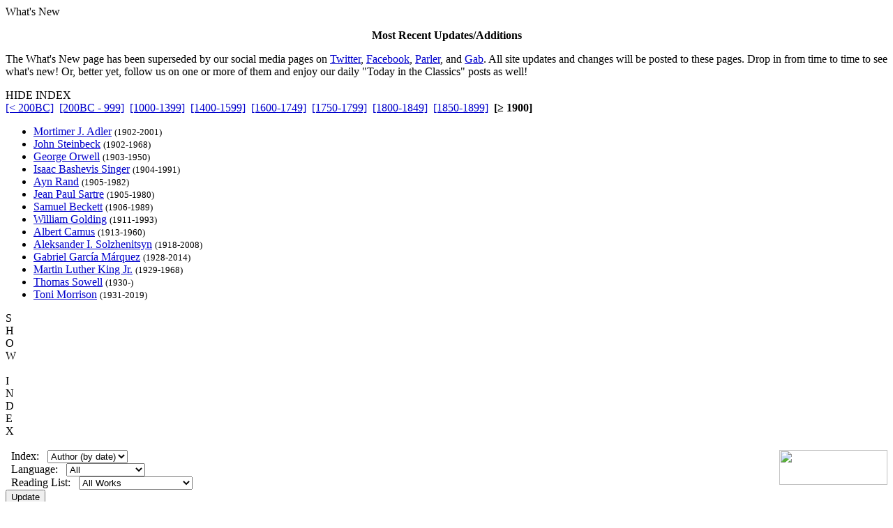

--- FILE ---
content_type: text/html
request_url: http://www.grtbooks.com/whatsnew.asp?aa=SI&at=IN&yr=1904
body_size: 3277
content:

<HTML>
<HEAD>
<TITLE>What's New - Great Books and Classics</TITLE>
<!-- Copyright (c) 2000-2026 by Michael A. Stickles.  All rights reserved. -->
<META NAME="description" CONTENT="What's New - Great Books and Classics">
<META NAME="keywords" CONTENT="What's New, Great Books and Classics">
<META NAME="viewport" content="width=device-width, initial-scale=1.0">
<link rel="shortcut icon" href="/images/gbk_icon.ico" />
<link rel="stylesheet" href="/include/gbkstyles.css" type="text/css" />
</HEAD>

<BODY LINK="#0000CC" VLINK="#0000CC">
<!-- Facebook script goes here -->

<DIV ID="WRAPPER">
	<DIV ID="CONTENTS">
		<DIV ID="INFO">
			<DIV ID="PGTITLE">What's New</DIV>
			<DIV ID="PGSUBTITLE"></DIV>
			
<DIV ID="CONTENTTABS">
</DIV>

<DIV ID="SHEETS">
<DIV ID="Blank" STYLE="visibility: visible;">

<P><CENTER><B>Most Recent Updates/Additions</B></CENTER></P>
<P>The What's New page has been superseded by our social media pages on
<A HREF="https://twitter.com/grtbooks">Twitter</A>,
<A HREF="https://www.facebook.com/pg/grtbooks/posts/">Facebook</A>,
<A HREF="https://parler.com/profile/grtbooks/posts">Parler</A>, and
<A HREF="https://gab.com/grtbooks">Gab</A>.
All site updates and changes will be posted to these pages. Drop in from time to time to see what's new! Or, better yet, follow us on one or more of them
and enjoy our daily "Today in the Classics" posts as well!</P>
</DIV>
</DIV>

		</DIV>

		<DIV ID="INDEX">
			<DIV ID="menutab">
				<DIV ID="hidemenu" ONCLICK='document.getElementById("INDEX").style.left = "-310px";'>
					HIDE INDEX
				</DIV>
			</DIV>
			
<DIV CLASS="IDXSEL">
<NOBR><A HREF="/whatsnew.asp?aa=SI&at=IN">[&lt; 200BC]</A></NOBR>&nbsp;
<NOBR><A HREF="/whatsnew.asp?aa=SI&at=IN&yr=-200">[200BC - 999]</A></NOBR>&nbsp;
<NOBR><A HREF="/whatsnew.asp?aa=SI&at=IN&yr=1000">[1000-1399]</A></NOBR>&nbsp;
<NOBR><A HREF="/whatsnew.asp?aa=SI&at=IN&yr=1400">[1400-1599]</A></NOBR>&nbsp;
<NOBR><A HREF="/whatsnew.asp?aa=SI&at=IN&yr=1600">[1600-1749]</A></NOBR>&nbsp;
<NOBR><A HREF="/whatsnew.asp?aa=SI&at=IN&yr=1750">[1750-1799]</A></NOBR>&nbsp;
<NOBR><A HREF="/whatsnew.asp?aa=SI&at=IN&yr=1800">[1800-1849]</A></NOBR>&nbsp;
<NOBR><A HREF="/whatsnew.asp?aa=SI&at=IN&yr=1850">[1850-1899]</A></NOBR>&nbsp;
<NOBR><B>[&ge; 1900]</B></NOBR>&nbsp;
</DIV>
<UL CLASS="INDEXLIST">
<LI CLASS="buy"><A HREF="/MortimerJAdler/?aa=AD&at=IN&yr=1902">Mortimer J. Adler</A> <SMALL>(1902-2001)</SMALL></LI>
<LI CLASS="buy"><A HREF="/JohnSteinbeck/?aa=ST&at=IN&yr=1902">John Steinbeck</A> <SMALL>(1902-1968)</SMALL></LI>
<LI CLASS="has"><A HREF="/GeorgeOrwell/?aa=OR&at=IN&yr=1903">George Orwell</A> <SMALL>(1903-1950)</SMALL></LI>
<LI CLASS="buy"><A HREF="/IsaacBashevisSinger/?aa=SI&at=IN&yr=1904">Isaac Bashevis Singer</A> <SMALL>(1904-1991)</SMALL></LI>
<LI CLASS="has"><A HREF="/AynRand/?aa=RA&at=IN&yr=1905">Ayn Rand</A> <SMALL>(1905-1982)</SMALL></LI>
<LI CLASS="buy"><A HREF="/JeanPaulSartre/?aa=SA&at=IN&yr=1905">Jean Paul Sartre</A> <SMALL>(1905-1980)</SMALL></LI>
<LI CLASS="buy"><A HREF="/SamuelBeckett/?aa=BE&at=IN&yr=1906">Samuel Beckett</A> <SMALL>(1906-1989)</SMALL></LI>
<LI CLASS="buy"><A HREF="/WilliamGolding/?aa=GO&at=IN&yr=1911">William Golding</A> <SMALL>(1911-1993)</SMALL></LI>
<LI CLASS="buy"><A HREF="/AlbertCamus/?aa=CA&at=IN&yr=1913">Albert Camus</A> <SMALL>(1913-1960)</SMALL></LI>
<LI CLASS="buy"><A HREF="/AleksanderSolzhenitsyn/?aa=SO&at=IN&yr=1918">Aleksander I. Solzhenitsyn</A> <SMALL>(1918-2008)</SMALL></LI>
<LI CLASS="has"><A HREF="/GabrielGarciaMarquez/?aa=MA&at=IN&yr=1928">Gabriel Garc&iacute;a M&aacute;rquez</A> <SMALL>(1928-2014)</SMALL></LI>
<LI CLASS="has"><A HREF="/MartinLutherKingJr/?aa=KI&at=IN&yr=1929">Martin Luther King Jr.</A> <SMALL>(1929-1968)</SMALL></LI>
<LI CLASS="buy"><A HREF="/ThomasSowell/?aa=SO&at=IN&yr=1930">Thomas Sowell</A> <SMALL>(1930-)</SMALL></LI>
<LI CLASS="buy"><A HREF="/ToniMorrison/?aa=MO&at=IN&yr=1931">Toni Morrison</A> <SMALL>(1931-2019)</SMALL></LI>
</UL>
		</DIV> <!-- end INDEX -->

		<DIV ID="showmenu" ONCLICK='document.getElementById("INDEX").style.left = "0";'>
			S<BR/>H<BR/>O<BR/>W<BR/><BR/>I<BR/>N<BR/>D<BR/>E<BR/>X
		</DIV>
	</DIV> <!-- end CONTENTS -->

	<DIV ID="HEADER">
		<A HREF="/?aa=SI&at=IN&yr=1904"><DIV ID="LOGO"></DIV></A>
		<A NAME="topofpg">&nbsp;</A>
		<DIV ID="NAVIMG"><IMG src="/images/gbk_menu.jpg" ALIGN="right" HEIGHT="50" WIDTH="155" BORDER="0" USEMAP="#navmap"></DIV>
	</DIV>

	<DIV ID="MENU">
		<DIV class="MENUFORM">
			<FORM NAME="filter" ACTION="/whatsnew.asp" METHOD="get">
				<DIV CLASS="FORMELEMENT">
					&nbsp; Index: &nbsp;
					<SELECT NAME='idx'>
  <OPTION VALUE='0' SELECTED>Author (by date)</OPTION>
  <OPTION VALUE='1'>Author (A-Z)</OPTION>
  <OPTION VALUE='3'>Title (by date)</OPTION>
  <OPTION VALUE='2'>Title (A-Z)</OPTION>
</SELECT>

				</DIV>
				<DIV CLASS="FORMELEMENT">
					&nbsp; Language: &nbsp;
					<SELECT NAME='lng'>
  <OPTION VALUE='al' SELECTED>All</OPTION>
  <OPTION VALUE='ar'>Arabic</OPTION>
  <OPTION VALUE='ca'>Catalan</OPTION>
  <OPTION VALUE='ch'>Chinese</OPTION>
  <OPTION VALUE='da'>Danish</OPTION>
  <OPTION VALUE='du'>Dutch</OPTION>
  <OPTION VALUE='en'>English</OPTION>
  <OPTION VALUE='es'>Esperanto</OPTION>
  <OPTION VALUE='fi'>Finnish</OPTION>
  <OPTION VALUE='fr'>French</OPTION>
  <OPTION VALUE='ge'>German</OPTION>
  <OPTION VALUE='ag'>Greek (Ancient)</OPTION>
  <OPTION VALUE='gr'>Greek (Modern)</OPTION>
  <OPTION VALUE='hu'>Hungarian</OPTION>
  <OPTION VALUE='ic'>Icelandic</OPTION>
  <OPTION VALUE='it'>Italian</OPTION>
  <OPTION VALUE='ja'>Japanese</OPTION>
  <OPTION VALUE='kl'>Klingon</OPTION>
  <OPTION VALUE='la'>Latin</OPTION>
  <OPTION VALUE='no'>Norwegian</OPTION>
  <OPTION VALUE='pl'>Polish</OPTION>
  <OPTION VALUE='po'>Portuguese</OPTION>
  <OPTION VALUE='ru'>Russian</OPTION>
  <OPTION VALUE='sl'>Slovenian</OPTION>
  <OPTION VALUE='sp'>Spanish</OPTION>
  <OPTION VALUE='sw'>Swedish</OPTION>
  <OPTION VALUE='ta'>Tagalog</OPTION>
  <OPTION VALUE='tu'>Turkish</OPTION>
  <OPTION VALUE='we'>Welsh</OPTION>
</SELECT>

				</DIV>
				<DIV CLASS="FORMELEMENT">
					&nbsp; Reading List: &nbsp;
					<SELECT NAME='lst'>
  <OPTION VALUE='al' SELECTED>All Works</OPTION>
  <OPTION VALUE='gf'>Great Books Foundation</OPTION>
  <OPTION VALUE='50'>- GBF 50th Anniv.</OPTION>
  <OPTION VALUE='hs'>- GBF High School</OPTION>
  <OPTION VALUE='ww'>Grt Bks Western World</OPTION>
  <OPTION VALUE='hc'>Harvard Classics</OPTION>
  <OPTION VALUE='ht'>How to Read a Book</OPTION>
  <OPTION VALUE='co'>GrtBooks Core List</OPTION>
  <OPTION VALUE='ml'>GrtBooks Major Works</OPTION>
</SELECT>

				</DIV>
				<INPUT type='HIDDEN' name='aa' value='SI' /><INPUT type='HIDDEN' name='at' value='IN' />
				<INPUT TYPE="submit" VALUE="Update" />
			</FORM>
		</DIV>
		<DIV CLASS="SOCMED">
			<DIV CLASS="SOCMEDELEM">
				<A HREF="https://twitter.com/grtbooks"><IMG SRC="/images/twitter_logo.bmp" TITLE="Visit Great Books and Classics on Twitter!"></A>
				<A HREF="https://www.facebook.com/pg/grtbooks/posts/"><IMG SRC="/images/fb_logo.bmp" TITLE="Visit Great Books and Classics on Facebook!"></A>
				<A HREF="https://parler.com/profile/grtbooks/posts"><IMG SRC="/images/parler_logo.bmp" TITLE="Visit Great Books and Classics on Parler!"></A>
				<A HREF="https://gab.com/grtbooks"><IMG SRC="/images/gab_logo.bmp" TITLE="Visit Great Books and Classics on Gab!"></A>
				<!-- A HREF="https://twitter.com/grtbooks" CLASS="twitter-follow-button" data-size="small" data-show-screen-name="false" data-show-count="false">&nbsp;</a><scr ipt async src="https://platform.twitter.com/widgets.js" charset="utf-8"></script -->
			</DIV>
		</DIV>
	</DIV> <!-- end MENU -->
</DIV> <!-- end WRAPPER -->

<map name="navmap">
 <area href="/Links/?aa=SI&at=IN&yr=1904" alt="Links to other Great Books and literature-related sites" shape="rect" coords="5,2,77,22">
 <area href="/contact.asp?aa=SI&at=IN&yr=1904" alt="Feedback, suggestions, criticisms - what did you think of the site?" shape="rect" coords="81,2,153,22">
 <area href="/whatsnew.asp?aa=SI&at=IN&yr=1904" alt="Latest updates to the site" shape="rect" coords="5,27,77,47">
 <area href="/faq.asp?aa=SI&at=IN&yr=1904" alt="Help with site symbols and navigation" shape="rect" coords="81,27,153,47">
</map>

<SCRIPT SRC="/include/gbkscripts.js" type="text/javascript"></SCRIPT>

</body>
</html>

